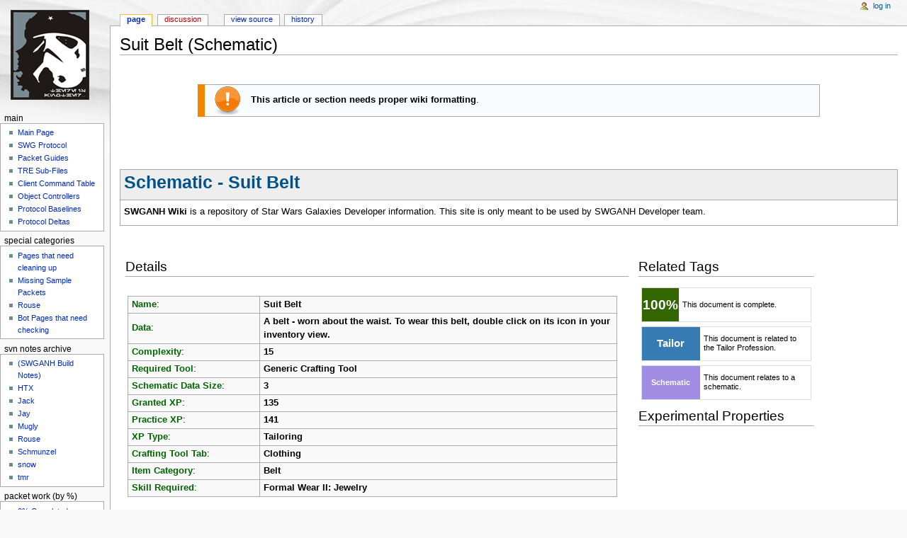

--- FILE ---
content_type: text/html; charset=UTF-8
request_url: http://wiki.swganh.org/index.php/Suit_Belt_(Schematic)
body_size: 7187
content:
<!DOCTYPE html>
<html lang="en" dir="ltr" class="client-nojs">
<head>
<meta charset="UTF-8"/>
<title>Suit Belt (Schematic) - SWGANH Wiki</title>
<script>document.documentElement.className = document.documentElement.className.replace( /(^|\s)client-nojs(\s|$)/, "$1client-js$2" );</script>
<script>window.RLQ = window.RLQ || []; window.RLQ.push( function () {
mw.config.set({"wgCanonicalNamespace":"","wgCanonicalSpecialPageName":!1,"wgNamespaceNumber":0,"wgPageName":"Suit_Belt_(Schematic)","wgTitle":"Suit Belt (Schematic)","wgCurRevisionId":71125,"wgRevisionId":71125,"wgArticleId":10997,"wgIsArticle":!0,"wgIsRedirect":!1,"wgAction":"view","wgUserName":null,"wgUserGroups":["*"],"wgCategories":["Pages that need cleanup","Game Documentation","100% Complete (GS)","Tailor","Schematics","Pages with broken file links","Help Pages"],"wgBreakFrames":!1,"wgPageContentLanguage":"en","wgPageContentModel":"wikitext","wgSeparatorTransformTable":["",""],"wgDigitTransformTable":["",""],"wgDefaultDateFormat":"dmy","wgMonthNames":["","January","February","March","April","May","June","July","August","September","October","November","December"],"wgMonthNamesShort":["","Jan","Feb","Mar","Apr","May","Jun","Jul","Aug","Sep","Oct","Nov","Dec"],"wgRelevantPageName":"Suit_Belt_(Schematic)","wgRelevantArticleId":10997,"wgIsProbablyEditable":!1,
"wgRestrictionEdit":[],"wgRestrictionMove":[],"wgCategoryTreePageCategoryOptions":"{\"mode\":0,\"hideprefix\":20,\"showcount\":true,\"namespaces\":false}"});mw.loader.implement("user.options",function($,jQuery){mw.user.options.set({"variant":"en"});});mw.loader.implement("user.tokens",function($,jQuery){mw.user.tokens.set({"editToken":"+\\","patrolToken":"+\\","watchToken":"+\\"});});mw.loader.load(["mediawiki.page.startup","mediawiki.legacy.wikibits"]);
} );</script>
<link rel="stylesheet" href="/load.php?debug=false&amp;lang=en&amp;modules=mediawiki.legacy.commonPrint%2Cshared%7Cmediawiki.sectionAnchor%7Cmediawiki.skinning.content.externallinks%7Cmediawiki.skinning.interface%7Cskins.monobook.styles&amp;only=styles&amp;skin=monobook"/>
<!--[if IE 6]><link rel="stylesheet" href="/skins/MonoBook/IE60Fixes.css?303" media="screen"/><![endif]-->
<!--[if IE 7]><link rel="stylesheet" href="/skins/MonoBook/IE70Fixes.css?303" media="screen"/><![endif]-->
<meta name="ResourceLoaderDynamicStyles" content=""/>
<link rel="stylesheet" href="/load.php?debug=false&amp;lang=en&amp;modules=site&amp;only=styles&amp;skin=monobook"/>
<style>a:lang(ar),a:lang(kk-arab),a:lang(mzn),a:lang(ps),a:lang(ur){text-decoration:none}</style>
<script async="" src="/load.php?debug=false&amp;lang=en&amp;modules=startup&amp;only=scripts&amp;skin=monobook"></script>
<meta name="generator" content="MediaWiki 1.26.4"/>
<link rel="shortcut icon" href="/favicon.ico"/>
<link rel="search" type="application/opensearchdescription+xml" href="/opensearch_desc.php" title="SWGANH Wiki (en)"/>
<link rel="EditURI" type="application/rsd+xml" href="http://wiki.swganh.org/api.php?action=rsd"/>
<link rel="alternate" type="application/atom+xml" title="SWGANH Wiki Atom feed" href="/index.php?title=Special:RecentChanges&amp;feed=atom"/>
</head>
<body class="mediawiki ltr sitedir-ltr ns-0 ns-subject page-Suit_Belt_Schematic skin-monobook action-view">
<div id="globalWrapper">
		<div id="column-content">
			<div id="content" class="mw-body" role="main">
				<a id="top"></a>
				
				<div class="mw-indicators">
</div>
				<h1 id="firstHeading" class="firstHeading" lang="en">Suit Belt (Schematic)</h1>
				
				<div id="bodyContent" class="mw-body-content">
					<div id="siteSub">From SWGANH Wiki</div>
					<div id="contentSub"></div>
										<div id="jump-to-nav" class="mw-jump">Jump to: <a href="#column-one">navigation</a>, <a href="#searchInput">search</a></div>

					<!-- start content -->
					<div id="mw-content-text" lang="en" dir="ltr" class="mw-content-ltr"><p><br />
</p>
<table style="" class="metadata plainlinks ambox ambox-content">
<tr>
<td class="ambox-image">
<div style="width:52px;"> <a href="/index.php/File:Emblem-important.png" class="image"><img alt="Emblem-important.png" src="/images/b/b6/Emblem-important.png" width="40" height="40" /></a></div></td>
<td class="ambox-text"><b>This article or section needs proper wiki formatting</b>.</td>
</tr>
</table>
<p><br />
<br />
</p><p><br />
</p>
<div style="border:0; margin: 0.2em 0px 0px;">
<div style="background:#f9f9f9; padding:0px; border:1px solid #aaaaaa; margin-bottom:5px;">
<div style="line-height:120%; padding:0.4em; background-color:#eeeeee; border-bottom:1px solid #aaaaaa;">
<p><span style="color:#005288; font-size:200%;"><b>Schematic - Suit Belt</b></span>
</p>
</div>
<div style="background:#ffffff; padding:0.2em 0.4em 0.2em 0.4em;">
<p><b>SWGANH Wiki</b> is a repository of Star Wars Galaxies Developer information. This site is only meant to be used by SWGANH Developer team.
</p>
</div>
</div>
<p><br />
</p>
<table border="0" width="90%" cellpadding="6">

<tr>
<td valign="top">
<h2><span class="mw-headline" id="Details">Details</span></h2>
<table align="center">

<tr>
<td>
<table class="wikitable">

<tr>
<td width="150"><font color="darkgreen"><b>Name</b></font>:</td>
<td width="400"><b>Suit Belt</b>
</td></tr>
<tr>
<td><font color="darkgreen"><b>Data</b></font>:</td>
<td><b>A belt - worn about the waist. To wear this belt, double click on its icon in your inventory view.</b>
</td></tr>
<tr>
<td><font color="darkgreen"><b>Complexity</b></font>:</td>
<td><b>15</b>
</td></tr>
<tr>
<td><font color="darkgreen"><b>Required Tool</b></font>:</td>
<td><b>Generic Crafting Tool</b>
</td></tr>
<tr>
<td><font color="darkgreen"><b>Schematic Data Size</b></font>:</td>
<td><b>3</b>
</td></tr>
<tr>
<td><font color="darkgreen"><b>Granted XP</b></font>:</td>
<td><b>135</b>
</td></tr>
<tr>
<td><font color="darkgreen"><b>Practice XP</b></font>:</td>
<td><b>141</b>
</td></tr>
<tr>
<td><font color="darkgreen"><b>XP Type</b></font>:</td>
<td><b>Tailoring</b>
</td></tr>
<tr>
<td><font color="darkgreen"><b>Crafting Tool Tab</b></font>:</td>
<td><b>Clothing</b>
</td></tr>
<tr>
<td><font color="darkgreen"><b>Item Category</b></font>:</td>
<td><b>Belt</b>
</td></tr>
<tr>
<td><font color="darkgreen"><b>Skill Required</b></font>:</td>
<td><b>Formal Wear II: Jewelry</b>
</td></tr></table>
</td></tr></table>
<p><br />
</p>
<h2><span class="mw-headline" id="Schematic">Schematic</span></h2>
<table width="400" align="center">
<tr>
<td>
<table class="wikitable">
<tr>
<td colspan="2" align="center"><a href="/index.php/File:Res_hide.png" class="image"><img alt="Res hide.png" src="/images/9/94/Res_hide.png" width="64" height="64" /></a>
</td></tr>
<tr>
<td width="210" align="center" colspan="2"><font size="1"><b>Outer Shell</b></font>
</td></tr>
<tr>
<td align="center"><font size="1"><b>Hide</b></font></td>
<td align="center"><font size="1"><b>25</b></font>
</td></tr></table>
</td>
<td>
<table class="wikitable">
<tr>
<td colspan="2" align="center"><a href="/index.php/File:Res_petrochem_inert.png" class="image"><img alt="Res petrochem inert.png" src="/images/b/bd/Res_petrochem_inert.png" width="64" height="64" /></a>
</td></tr>
<tr>
<td width="210" align="center" colspan="2"><font size="1"><b>Bindings and Reinforcement</b></font>
</td></tr>
<tr>
<td align="center"><font size="1"><b>Inert Petrochemical</b></font></td>
<td align="center"><font size="1"><b>25</b></font>
</td></tr></table>
</td></tr>
<tr>
<td>
<table class="wikitable">
<tr>
<td colspan="2" align="center"><a href="/index.php/File:Res_gemstone.png" class="image"><img alt="Res gemstone.png" src="/images/e/ef/Res_gemstone.png" width="64" height="64" /></a>
</td></tr>
<tr>
<td width="210" align="center" colspan="2"><font size="1"><b>Hardware</b></font>
</td></tr>
<tr>
<td align="center"><font size="1"><b>Crystalline Gemstone</b></font></td>
<td align="center"><font size="1"><b>5</b></font>
</td></tr></table>
</td></tr></table>
</td>
<td valign="top">
<h2><span class="mw-headline" id="Related_Tags">Related Tags</span></h2>
<table align="center">

<tr>
<td><div style="float: left; border:solid #dddddd 1px; margin: 1px;">
<table cellspacing="0" style="width: 238px; background: #ffffff;">
<tr>
<td style="width: 45px; height: 45px; background: #336600; text-align: center; font-size: 14pt; color: #FFFFFF;"> <b>100%</b>
</td>
<td style="font-size: 8pt; padding: 4pt; line-height: 1.25em; color: black;"> This document is complete.
</td></tr></table></div><br clear="all" />
</td></tr>
<tr>
<td><div style="float: left; border:solid #dddddd 1px; margin: 1px;">
<table cellspacing="0" style="width: 238px; background: #ffffff;">
<tr>
<td style="width: 80px; height: 45px; background: #367BB3; text-align: center; font-size: 11pt; color: #FFFFFF;"> <b><a href="/index.php/Tailor_(Profession)" title="Tailor (Profession)"><font color="white">Tailor</font></a></b>
</td>
<td style="font-size: 8pt; padding: 4pt; line-height: 1.25em; color: black;">  This document is related to the Tailor Profession.
</td></tr></table></div><br clear="all" />
</td></tr>
<tr>
<td><div style="float: left; border:solid #dddddd 1px; margin: 1px;">
<table cellspacing="0" style="width: 238px; background: #ffffff;">
<tr>
<td style="width: 80px; height: 45px; background: #A08CE2; text-align: center; font-size: 8pt; color: #FFFFFF;"> <b>Schematic</b>
</td>
<td style="font-size: 8pt; padding: 4pt; line-height: 1.25em; color: black;"> This document relates to a schematic.
</td></tr></table></div><br clear="all" />
</td></tr>
</table>
<h2><span class="mw-headline" id="Experimental_Properties">Experimental Properties</span></h2>
<table border="0" width="90%" cellpadding="6">

<tr>
<td valign="top">
<p><br />
</p>
</td>
<td valign="top">
<p><br />
</p>
<table align="center">




























































































































































</table>
</td></tr></table>
</td></tr></table>
<table align="center">

<tr>
<td>
<table border="0" width="90%" cellpadding="6">

<tr>
<td valign="top">
<h2><span class="mw-headline" id="Schematic_Image_1_.28Ingredients.29">Schematic Image 1 (Ingredients)</span></h2>
<table align="center">

<tr>
<td><a href="/index.php/File:SuitBelt-Schematic.jpg" class="image"><img alt="SuitBelt-Schematic.jpg" src="/images/thumb/8/83/SuitBelt-Schematic.jpg/200px-SuitBelt-Schematic.jpg" width="200" height="488" srcset="/images/8/83/SuitBelt-Schematic.jpg 1.5x, /images/8/83/SuitBelt-Schematic.jpg 2x" /></a>
</td></tr></table>
</td>
<td valign="top">
<h2><span class="mw-headline" id="Schematic_Image_2_.28Attributes_1.29">Schematic Image 2 (Attributes 1)</span></h2>
<table align="center">

<tr>
<td><a href="/index.php?title=Special:Upload&amp;wpDestFile=SchematicImageName(Pic2).jpg" class="new" title="File:SchematicImageName(Pic2).jpg">200px</a>
</td></tr></table>
</td>
<td valign="top">
<h2><span class="mw-headline" id="Schematic_Image_3_.28Attributes_2.29">Schematic Image 3 (Attributes 2)</span></h2>
<table align="center">

<tr>
<td><a href="/index.php/File:SuitBeltSWGC.jpg" class="image"><img alt="SuitBeltSWGC.jpg" src="/images/thumb/6/6d/SuitBeltSWGC.jpg/200px-SuitBeltSWGC.jpg" width="200" height="184" srcset="/images/thumb/6/6d/SuitBeltSWGC.jpg/300px-SuitBeltSWGC.jpg 1.5x, /images/thumb/6/6d/SuitBeltSWGC.jpg/400px-SuitBeltSWGC.jpg 2x" /></a>
</td></tr></table>
</td></tr>
<tr>
<td valign="top">
<h2><span class="mw-headline" id="Item_Image_1">Item Image 1</span></h2>
<table align="center">

<tr>
<td><a href="/index.php/File:SuitBeltItem.jpg" class="image"><img alt="SuitBeltItem.jpg" src="/images/thumb/5/51/SuitBeltItem.jpg/200px-SuitBeltItem.jpg" width="200" height="150" srcset="/images/thumb/5/51/SuitBeltItem.jpg/300px-SuitBeltItem.jpg 1.5x, /images/thumb/5/51/SuitBeltItem.jpg/400px-SuitBeltItem.jpg 2x" /></a>
</td></tr></table>
</td>
<td valign="top">
<h2><span class="mw-headline" id="Item_Image_2">Item Image 2</span></h2>
<table align="center">

<tr>
<td><a href="/index.php/File:SuitBeltItem2.jpg" class="image"><img alt="SuitBeltItem2.jpg" src="/images/thumb/6/6c/SuitBeltItem2.jpg/200px-SuitBeltItem2.jpg" width="200" height="153" srcset="/images/thumb/6/6c/SuitBeltItem2.jpg/300px-SuitBeltItem2.jpg 1.5x, /images/thumb/6/6c/SuitBeltItem2.jpg/400px-SuitBeltItem2.jpg 2x" /></a>
</td></tr></table>
</td>
<td valign="top">
<h2><span class="mw-headline" id="Source_References">Source References</span></h2>
<table border="0" width="100%" cellpadding="6">

<tr>
<td valign="top">
</td>
<td valign="top">
<table align="center">

<tr>
<td>
<table class="anhsmalltable">

<tr align="center" style="background-color:#ffffcc;">
<td width="100px"><b>Source</b></td>
<td width="750px"><b>Source in Context</b>
</td></tr>

<tr align="center">
<td><b><a href="/index.php?title=1_(Source)&amp;action=edit&amp;redlink=1" class="new" title="1 (Source) (page does not exist)">1</a></b></td>
<td><b><a rel="nofollow" class="external free" href="http://swg.allakhazam.com/db/abilities.html?swgability=427">http://swg.allakhazam.com/db/abilities.html?swgability=427</a></b>
</td></tr>

<tr align="center">
<td><b><a href="/index.php?title=2_(Source)&amp;action=edit&amp;redlink=1" class="new" title="2 (Source) (page does not exist)">2</a></b></td>
<td><b><a rel="nofollow" class="external free" href="http://swg.wikia.com/wiki/Suit_Belt">http://swg.wikia.com/wiki/Suit_Belt</a></b>
</td></tr>























































</table>
</td></tr></table>
</td></tr></table>
</td></tr></table>
</td></tr></table></div>

<!-- 
NewPP limit report
Cached time: 20260129003535
Cache expiry: 86400
Dynamic content: false
CPU time usage: 0.241 seconds
Real time usage: 0.420 seconds
Preprocessor visited node count: 499/1000000
Preprocessor generated node count: 7986/1000000
Post‐expand include size: 6064/2097152 bytes
Template argument size: 637/2097152 bytes
Highest expansion depth: 5/40
Expensive parser function count: 0/100
-->

<!-- 
Transclusion expansion time report (%,ms,calls,template)
100.00%  228.917      1 - -total
 52.59%  120.396      1 - Template:ExperimentalProps
 22.56%   51.634      1 - Template:SourceReferences
  6.97%   15.950      1 - Template:PageHeader
  6.80%   15.569      1 - Template:PageCleanup
  5.15%   11.799      1 - Template:Ambox
  3.84%    8.786      1 - Template:D100%
  1.76%    4.021      1 - Template:CraftingSpec
  1.74%    3.991      3 - Template:CraftingSlot
  1.15%    2.627      1 - Template:ProfessionTagOther
-->

<!-- Saved in parser cache with key swganh_wiki:pcache:idhash:10997-0!*!0!!*!5!* and timestamp 20260129003535 and revision id 71125
 -->
</div><div class="printfooter">
Retrieved from "<a dir="ltr" href="http://wiki.swganh.org/index.php?title=Suit_Belt_(Schematic)&amp;oldid=71125">http://wiki.swganh.org/index.php?title=Suit_Belt_(Schematic)&amp;oldid=71125</a>"</div>
					<div id='catlinks' class='catlinks'><div id="mw-normal-catlinks" class="mw-normal-catlinks"><a href="/index.php/Special:Categories" title="Special:Categories">Categories</a>: <ul><li><a href="/index.php/Category:Pages_that_need_cleanup" title="Category:Pages that need cleanup">Pages that need cleanup</a></li><li><a href="/index.php/Category:Game_Documentation" title="Category:Game Documentation">Game Documentation</a></li><li><a href="/index.php/Category:100%25_Complete_(GS)" title="Category:100% Complete (GS)">100% Complete (GS)</a></li><li><a href="/index.php/Category:Tailor" title="Category:Tailor">Tailor</a></li><li><a href="/index.php/Category:Schematics" title="Category:Schematics">Schematics</a></li><li><a href="/index.php?title=Category:Pages_with_broken_file_links&amp;action=edit&amp;redlink=1" class="new" title="Category:Pages with broken file links (page does not exist)">Pages with broken file links</a></li><li><a href="/index.php/Category:Help_Pages" title="Category:Help Pages">Help Pages</a></li></ul></div></div>					<!-- end content -->
										<div class="visualClear"></div>
				</div>
			</div>
		</div>
		<div id="column-one">
			<h2>Navigation menu</h2>
					<div id="p-cactions" class="portlet" role="navigation">
			<h3>Views</h3>

			<div class="pBody">
				<ul>
				<li id="ca-nstab-main" class="selected"><a href="/index.php/Suit_Belt_(Schematic)" title="View the content page [c]" accesskey="c">Page</a></li>
				<li id="ca-talk" class="new"><a href="/index.php?title=Talk:Suit_Belt_(Schematic)&amp;action=edit&amp;redlink=1" rel="discussion" title="Discussion about the content page [t]" accesskey="t">Discussion</a></li>
				<li id="ca-viewsource"><a href="/index.php?title=Suit_Belt_(Schematic)&amp;action=edit" title="This page is protected.&#10;You can view its source [e]" accesskey="e">View source</a></li>
				<li id="ca-history"><a href="/index.php?title=Suit_Belt_(Schematic)&amp;action=history" title="Past revisions of this page [h]" accesskey="h">History</a></li>
				</ul>
							</div>
		</div>
				<div class="portlet" id="p-personal" role="navigation">
				<h3>Personal tools</h3>

				<div class="pBody">
					<ul>
													<li id="pt-login"><a href="/index.php?title=Special:UserLogin&amp;returnto=Suit+Belt+%28Schematic%29" title="You are encouraged to log in; however, it is not mandatory [o]" accesskey="o">Log in</a></li>
											</ul>
				</div>
			</div>
			<div class="portlet" id="p-logo" role="banner">
				<a href="/index.php/Main_Page" class="mw-wiki-logo" title="Visit the main page"></a>
			</div>
				<div class="generated-sidebar portlet" id="p-Main" role="navigation">
		<h3>Main</h3>
		<div class='pBody'>
							<ul>
											<li id="n-mainpage"><a href="/index.php/Main_Page" title="Visit the main page [z]" accesskey="z">Main Page</a></li>
											<li id="n-SWG-Protocol"><a href="/index.php/SWG_Protocol_Wiki">SWG Protocol</a></li>
											<li id="n-Packet-Guides"><a href="/index.php/Packet_Guides">Packet Guides</a></li>
											<li id="n-TRE-Sub-Files"><a href="/index.php/TRE:TRE_Breakdown">TRE Sub-Files</a></li>
											<li id="n-Client-Command-Table"><a href="/index.php/CommandQueueEnqueue_(00000116)">Client Command Table</a></li>
											<li id="n-Object-Controllers"><a href="/index.php/ObjControllerMessage">Object Controllers</a></li>
											<li id="n-Protocol-Baselines"><a href="/index.php/Protocol_BaseDelta">Protocol Baselines</a></li>
											<li id="n-Protocol-Deltas"><a href="/index.php/Protocol_BaseDelta">Protocol Deltas</a></li>
									</ul>
					</div>
		</div>
		<div class="generated-sidebar portlet" id="p-Special_Categories" role="navigation">
		<h3>Special Categories</h3>
		<div class='pBody'>
							<ul>
											<li id="n-Pages-that-need-cleaning-up"><a href="/index.php/Category:Pages_that_need_cleanup">Pages that need cleaning up</a></li>
											<li id="n-Missing-Sample-Packets"><a href="/index.php/Category:Pages_with_missing_packet_samples">Missing Sample Packets</a></li>
											<li id="n-Rouse"><a href="/index.php/Category:Rouse">Rouse</a></li>
											<li id="n-Bot-Pages-that-need-checking"><a href="/index.php/Category:Bot_Work">Bot Pages that need checking</a></li>
									</ul>
					</div>
		</div>
		<div class="generated-sidebar portlet" id="p-SVN_Notes_Archive" role="navigation">
		<h3>SVN Notes Archive</h3>
		<div class='pBody'>
							<ul>
											<li id="n-.28SWGANH-Build-Notes.29"><a href="/index.php/ANHBuildHistory">(SWGANH Build Notes)</a></li>
											<li id="n-HTX"><a href="/index.php/Category:HTX%27s_Commits">HTX</a></li>
											<li id="n-Jack"><a href="/index.php/Category:Jack%27s_Commits">Jack</a></li>
											<li id="n-Jay"><a href="/index.php/Category:Jay%27s_Commits">Jay</a></li>
											<li id="n-Mugly"><a href="/index.php/Category:Mugly%27s_Commits">Mugly</a></li>
											<li id="n-Rouse"><a href="/index.php/Category:Rouse%27s_Commits">Rouse</a></li>
											<li id="n-Schmunzel"><a href="/index.php/Category:Schmunzel%27s_Commits">Schmunzel</a></li>
											<li id="n-snow"><a href="/index.php/Category:Snow%27s_Commits">snow</a></li>
											<li id="n-tmr"><a href="/index.php/Category:Tmr%27s_Commits">tmr</a></li>
									</ul>
					</div>
		</div>
		<div class="generated-sidebar portlet" id="p-Packet_Work_.28by_.25.29" role="navigation">
		<h3>Packet Work (by %)</h3>
		<div class='pBody'>
							<ul>
											<li id="n-0.25-Completed"><a href="/index.php/Category:0%25_Complete">0% Completed</a></li>
											<li id="n-25.25-Completed"><a href="/index.php/Category:25%25_Complete">25% Completed</a></li>
											<li id="n-50.25-Completed"><a href="/index.php/Category:50%25_Complete">50% Completed</a></li>
											<li id="n-75.25-Completed"><a href="/index.php/Category:75%25_Complete">75% Completed</a></li>
											<li id="n-100.25-Completed"><a href="/index.php/Category:100%25_Complete">100% Completed</a></li>
									</ul>
					</div>
		</div>
		<div class="generated-sidebar portlet" id="p-GameSystems_.28by_.25.29" role="navigation">
		<h3>GameSystems (by %)</h3>
		<div class='pBody'>
							<ul>
											<li id="n-0.25-Completed"><a href="/index.php/Category:0%25_Complete_(GS)">0% Completed</a></li>
											<li id="n-25.25-Completed"><a href="/index.php/Category:25%25_Complete_(GS)">25% Completed</a></li>
											<li id="n-50.25-Completed"><a href="/index.php/Category:50%25_Complete_(GS)">50% Completed</a></li>
											<li id="n-75.25-Completed"><a href="/index.php/Category:75%25_Complete_(GS)">75% Completed</a></li>
											<li id="n-100.25-Completed"><a href="/index.php/Category:100%25_Complete_(GS)">100% Completed</a></li>
									</ul>
					</div>
		</div>
		<div class="generated-sidebar portlet" id="p-infos" role="navigation">
		<h3>infos</h3>
		<div class='pBody'>
							<ul>
											<li id="n-recentchanges"><a href="/index.php/Special:RecentChanges" title="A list of recent changes in the wiki [r]" accesskey="r">Recent changes</a></li>
											<li id="n-help"><a href="https://www.mediawiki.org/wiki/Special:MyLanguage/Help:Contents" title="The place to find out">Help</a></li>
											<li id="n-randompage"><a href="/index.php/Special:Random" title="Load a random page [x]" accesskey="x">Random page</a></li>
											<li id="n-Multi-upload"><a href="/index.php/Special:MultipleUpload">Multi-upload</a></li>
									</ul>
					</div>
		</div>
			<div id="p-search" class="portlet" role="search">
			<h3><label for="searchInput">Search</label></h3>

			<div id="searchBody" class="pBody">
				<form action="/index.php" id="searchform">
					<input type='hidden' name="title" value="Special:Search"/>
					<input type="search" name="search" placeholder="Search" title="Search SWGANH Wiki [f]" accesskey="f" id="searchInput"/>
					<input type="submit" name="go" value="Go" title="Go to a page with this exact name if it exists" id="searchGoButton" class="searchButton"/>&#160;
						<input type="submit" name="fulltext" value="Search" title="Search the pages for this text" id="mw-searchButton" class="searchButton"/>
				</form>

							</div>
		</div>
			<div class="portlet" id="p-tb" role="navigation">
			<h3>Tools</h3>

			<div class="pBody">
				<ul>
											<li id="t-whatlinkshere"><a href="/index.php/Special:WhatLinksHere/Suit_Belt_(Schematic)" title="A list of all wiki pages that link here [j]" accesskey="j">What links here</a></li>
											<li id="t-recentchangeslinked"><a href="/index.php/Special:RecentChangesLinked/Suit_Belt_(Schematic)" title="Recent changes in pages linked from this page [k]" accesskey="k">Related changes</a></li>
											<li id="t-specialpages"><a href="/index.php/Special:SpecialPages" title="A list of all special pages [q]" accesskey="q">Special pages</a></li>
											<li id="t-print"><a href="/index.php?title=Suit_Belt_(Schematic)&amp;printable=yes" rel="alternate" title="Printable version of this page [p]" accesskey="p">Printable version</a></li>
											<li id="t-permalink"><a href="/index.php?title=Suit_Belt_(Schematic)&amp;oldid=71125" title="Permanent link to this revision of the page">Permanent link</a></li>
											<li id="t-info"><a href="/index.php?title=Suit_Belt_(Schematic)&amp;action=info" title="More information about this page">Page information</a></li>
									</ul>
							</div>
		</div>
			</div><!-- end of the left (by default at least) column -->
		<div class="visualClear"></div>
					<div id="footer" role="contentinfo">
						<div id="f-poweredbyico">
									<a href="//www.mediawiki.org/"><img src="/resources/assets/poweredby_mediawiki_88x31.png" alt="Powered by MediaWiki" srcset="/resources/assets/poweredby_mediawiki_132x47.png 1.5x, /resources/assets/poweredby_mediawiki_176x62.png 2x" width="88" height="31"/></a>
							</div>
					<ul id="f-list">
									<li id="lastmod"> This page was last modified on 29 April 2010, at 19:30.</li>
									<li id="privacy"><a href="/index.php/SWGANH_Wiki:Privacy_policy" title="SWGANH Wiki:Privacy policy">Privacy policy</a></li>
									<li id="about"><a href="/index.php/SWGANH_Wiki:About" title="SWGANH Wiki:About">About SWGANH Wiki</a></li>
									<li id="disclaimer"><a href="/index.php/SWGANH_Wiki:General_disclaimer" title="SWGANH Wiki:General disclaimer">Disclaimers</a></li>
							</ul>
		</div>
		</div>
		<script>window.RLQ = window.RLQ || []; window.RLQ.push( function () {
mw.loader.state({"user":"ready","user.groups":"ready"});mw.loader.load(["mediawiki.action.view.postEdit","site","mediawiki.user","mediawiki.hidpi","mediawiki.page.ready","mediawiki.searchSuggest"]);
} );</script><script>window.RLQ = window.RLQ || []; window.RLQ.push( function () {
mw.config.set({"wgBackendResponseTime":229});
} );</script><script defer src="https://static.cloudflareinsights.com/beacon.min.js/vcd15cbe7772f49c399c6a5babf22c1241717689176015" integrity="sha512-ZpsOmlRQV6y907TI0dKBHq9Md29nnaEIPlkf84rnaERnq6zvWvPUqr2ft8M1aS28oN72PdrCzSjY4U6VaAw1EQ==" data-cf-beacon='{"version":"2024.11.0","token":"375c84c323704b6db38d6f870545c6d3","r":1,"server_timing":{"name":{"cfCacheStatus":true,"cfEdge":true,"cfExtPri":true,"cfL4":true,"cfOrigin":true,"cfSpeedBrain":true},"location_startswith":null}}' crossorigin="anonymous"></script>
</body></html>


--- FILE ---
content_type: text/javascript; charset=utf-8
request_url: http://wiki.swganh.org/load.php?debug=false&lang=en&modules=startup&only=scripts&skin=monobook
body_size: 6205
content:
var mediaWikiLoadStart=(new Date()).getTime(),mwPerformance=(window.performance&&performance.mark)?performance:{mark:function(){}};mwPerformance.mark('mwLoadStart');function isCompatible(ua){if(ua===undefined){ua=navigator.userAgent;}return!((ua.indexOf('MSIE')!==-1&&parseFloat(ua.split('MSIE')[1])<8)||(ua.indexOf('Firefox/')!==-1&&parseFloat(ua.split('Firefox/')[1])<3)||(ua.indexOf('Opera/')!==-1&&(ua.indexOf('Version/')===-1?parseFloat(ua.split('Opera/')[1])<10:parseFloat(ua.split('Version/')[1])<12))||(ua.indexOf('Opera ')!==-1&&parseFloat(ua.split(' Opera ')[1])<10)||ua.match(/BlackBerry[^\/]*\/[1-5]\./)||ua.match(/webOS\/1\.[0-4]/)||ua.match(/PlayStation/i)||ua.match(/SymbianOS|Series60/)||ua.match(/NetFront/)||ua.match(/Opera Mini/)||ua.match(/S40OviBrowser/)||ua.match(/MeeGo/)||(ua.match(/Glass/)&&ua.match(/Android/)));}(function(){if(!isCompatible()){document.documentElement.className=document.documentElement.className.replace(/(^|\s)client-js(\s|$)/,'$1client-nojs$2');return;}
function startUp(){mw.config=new mw.Map(true);mw.loader.addSource({"local":"/load.php"});mw.loader.register([["site","uX0y4fVh"],["noscript","WIcwaHFL",[],"noscript"],["filepage","n+OLsYZN"],["user.groups","P1tFV0Z0",[],"user"],["user","AH3hgX+C",[],"user"],["user.cssprefs","64Nx0RWw",[],"private"],["user.defaults","B6UgMU+v"],["user.options","+JoudQIu",[6],"private"],["user.tokens","5Zuavn67",[],"private"],["mediawiki.language.data","pJtq8AIz",[168]],["mediawiki.skinning.elements","GVOJPgVv"],["mediawiki.skinning.content","HzmNA8bc"],["mediawiki.skinning.interface","IZ7i63/S"],["mediawiki.skinning.content.parsoid","0zD5SJ2e"],["mediawiki.skinning.content.externallinks","+93Q7qlc"],["jquery.accessKeyLabel","VWZyHz91",[25,129]],["jquery.appear","qb3iqiXB"],["jquery.arrowSteps","x0ynm9N9"],["jquery.async","I8rgwbPR"],["jquery.autoEllipsis","WJZYsfmZ",[37]],["jquery.badge","rcBVipWR",[165]],["jquery.byteLength","1GBJcMD+"],["jquery.byteLimit","OY9qM5lU",[21]],["jquery.checkboxShiftClick",
"lqf07l7o"],["jquery.chosen","/3MsShJM"],["jquery.client","sfZ+4Xa1"],["jquery.color","V4b1fJhP",[27]],["jquery.colorUtil","1EGZlSom"],["jquery.confirmable","y39HCiFF",[169]],["jquery.cookie","QhWktV4h"],["jquery.expandableField","0CipnHpq"],["jquery.farbtastic","MwW+3CGA",[27]],["jquery.footHovzer","KdC8VqUt"],["jquery.form","A/qglDTi"],["jquery.fullscreen","b7EJWddN"],["jquery.getAttrs","JwrW72kv"],["jquery.hidpi","DHsrRSBe"],["jquery.highlightText","UA9rarAu",[227,129]],["jquery.hoverIntent","JhImPIKZ"],["jquery.i18n","ej4HLsSA",[167]],["jquery.localize","QOAqBiG7"],["jquery.makeCollapsible","vi2c4gj+"],["jquery.mockjax","zlipgTfD"],["jquery.mw-jump","9o10GJbS"],["jquery.mwExtension","lsA7pWnJ"],["jquery.placeholder","+lqYR+eU"],["jquery.qunit","VHV7ZppA"],["jquery.qunit.completenessTest","1JM+MXyS",[46]],["jquery.spinner","s60vG96k"],["jquery.jStorage","HtAo4dP9",[93]],["jquery.suggestions","vu+z11zh",[37]],["jquery.tabIndex","8vqT4cAe"],["jquery.tablesorter","4Dzf8xm5",[227,129,
170]],["jquery.textSelection","CstS17EH",[25]],["jquery.throttle-debounce","MpfDPEtL"],["jquery.validate","N62sXRXn"],["jquery.xmldom","XcVmxuiw"],["jquery.tipsy","S7zH6FsF"],["jquery.ui.core","kuLCR73S",[59],"jquery.ui"],["jquery.ui.core.styles","hwbg0D5E",[],"jquery.ui"],["jquery.ui.accordion","e4LlixSz",[58,78],"jquery.ui"],["jquery.ui.autocomplete","nhipJEXK",[67],"jquery.ui"],["jquery.ui.button","c/XC+yd5",[58,78],"jquery.ui"],["jquery.ui.datepicker","HBTGIxUc",[58],"jquery.ui"],["jquery.ui.dialog","BirIUwP8",[62,65,69,71],"jquery.ui"],["jquery.ui.draggable","omnlP3v3",[58,68],"jquery.ui"],["jquery.ui.droppable","oV8qgQEh",[65],"jquery.ui"],["jquery.ui.menu","11kYhXum",[58,69,78],"jquery.ui"],["jquery.ui.mouse","Fc2F/vLY",[78],"jquery.ui"],["jquery.ui.position","qYcUafRy",[],"jquery.ui"],["jquery.ui.progressbar","qJOWKve+",[58,78],"jquery.ui"],["jquery.ui.resizable","QJGyW30b",[58,68],"jquery.ui"],["jquery.ui.selectable","s+1EJ54g",[58,68],"jquery.ui"],["jquery.ui.slider",
"OCBdadyV",[58,68],"jquery.ui"],["jquery.ui.sortable","j8G2EV3z",[58,68],"jquery.ui"],["jquery.ui.spinner","UiXHs/Nf",[62],"jquery.ui"],["jquery.ui.tabs","1qBEflVT",[58,78],"jquery.ui"],["jquery.ui.tooltip","ITtXZj6M",[58,69,78],"jquery.ui"],["jquery.ui.widget","qN59dJfk",[],"jquery.ui"],["jquery.effects.core","2uFfJqwM",[],"jquery.ui"],["jquery.effects.blind","WFrhRkxm",[79],"jquery.ui"],["jquery.effects.bounce","v+BTsB6r",[79],"jquery.ui"],["jquery.effects.clip","HPD3c8M6",[79],"jquery.ui"],["jquery.effects.drop","Dya+Omjm",[79],"jquery.ui"],["jquery.effects.explode","QIqSasBb",[79],"jquery.ui"],["jquery.effects.fade","rJSDztym",[79],"jquery.ui"],["jquery.effects.fold","JDjX7O+y",[79],"jquery.ui"],["jquery.effects.highlight","MWHHLXgQ",[79],"jquery.ui"],["jquery.effects.pulsate","IYo5LszV",[79],"jquery.ui"],["jquery.effects.scale","bs5zAkWR",[79],"jquery.ui"],["jquery.effects.shake","vToU7FPx",[79],"jquery.ui"],["jquery.effects.slide","hCYDuOB+",[79],"jquery.ui"],[
"jquery.effects.transfer","77Z0kzPS",[79],"jquery.ui"],["json","h7KkhmYy",[],null,null,"return!!(window.JSON\u0026\u0026JSON.stringify\u0026\u0026JSON.parse);"],["moment","rwYr0VuD"],["mediawiki.apihelp","r9RRZXaF",[119]],["mediawiki.template","yhKzLb1/"],["mediawiki.template.mustache","vLSVy3KT",[96]],["mediawiki.template.regexp","zgfUyr+2",[96]],["mediawiki.apipretty","4XR9f2HA"],["mediawiki.api","ua3QLu4C",[145,8]],["mediawiki.api.category","EUPX8Vro",[134,100]],["mediawiki.api.edit","mLzUMpyq",[134,100]],["mediawiki.api.login","CnMLydXF",[100]],["mediawiki.api.options","4XJ1Jcoh",[100]],["mediawiki.api.parse","mbm3l95q",[100]],["mediawiki.api.upload","DeUEaVnx",[227,93,102]],["mediawiki.api.watch","0rL0u67y",[100]],["mediawiki.content.json","4QOyOIMP"],["mediawiki.confirmCloseWindow","marYMtoM"],["mediawiki.debug","mLX1Qidc",[32,57]],["mediawiki.debug.init","fBCFLcga",[110]],["mediawiki.feedback","zeQSeA1J",[134,125,229]],["mediawiki.feedlink","0SU8wRcP"],["mediawiki.filewarning",
"vzScNAmG",[229]],["mediawiki.ForeignApi","Sql3Ub8I",[116]],["mediawiki.ForeignApi.core","4TiFcGoi",[100,228]],["mediawiki.helplink","AHR+PWw3"],["mediawiki.hidpi","TxuNSHX/",[36],null,null,"return'srcset'in new Image();"],["mediawiki.hlist","XPUJO8hl",[25]],["mediawiki.htmlform","ZqVElZ4v",[22,129]],["mediawiki.htmlform.styles","a/d3bZZE"],["mediawiki.htmlform.ooui.styles","pgXVAaYO"],["mediawiki.icon","c/EAGDEc"],["mediawiki.inspect","IKikk/nR",[21,93,129]],["mediawiki.messagePoster","HQh0VNox",[100,228]],["mediawiki.messagePoster.wikitext","VAscrEsw",[102,125]],["mediawiki.notification","FfQWdb2m",[177]],["mediawiki.notify","qItEvW3u"],["mediawiki.RegExp","DLYNvA+1"],["mediawiki.pager.tablePager","t44BECsh"],["mediawiki.searchSuggest","Ss6FrI9J",[35,45,50,100]],["mediawiki.sectionAnchor","fa6a/vuY"],["mediawiki.storage","LlJk7S3n"],["mediawiki.Title","YEuiNlUm",[21,145]],["mediawiki.Upload","xSjPvgvw",[106]],["mediawiki.ForeignUpload","SoLTv47b",[115,135]],[
"mediawiki.ForeignStructuredUpload","djxvnr6J",[136]],["mediawiki.Upload.Dialog","9FVUavs7",[139]],["mediawiki.Upload.BookletLayout","GXGAQ5Sd",[135,169,229]],["mediawiki.ForeignStructuredUpload.BookletLayout","/BbhDjvN",[137,139,224,223]],["mediawiki.toc","rgHbIyLw",[146]],["mediawiki.Uri","CIKqiw0H",[145,98]],["mediawiki.user","yfaiKHd3",[100,146,7]],["mediawiki.userSuggest","tuuIEID2",[50,100]],["mediawiki.util","XsXTCB86",[15,128]],["mediawiki.cookie","5g+GaYp9",[29]],["mediawiki.toolbar","5RsVMdEi"],["mediawiki.experiments","YIDGwPqq"],["mediawiki.action.edit","qe45bQjH",[22,53,150]],["mediawiki.action.edit.styles","2ghf45DM"],["mediawiki.action.edit.collapsibleFooter","meyv5P+V",[41,146,123]],["mediawiki.action.edit.preview","cSTPHxxb",[33,48,53,155,100,169]],["mediawiki.action.edit.stash","jKPSMOzr",[35,100]],["mediawiki.action.history","UuGOBBiX"],["mediawiki.action.history.diff","6w+nxZdm"],["mediawiki.action.view.dblClickEdit","TTVH12jQ",[177,7]],[
"mediawiki.action.view.metadata","++AXuitQ"],["mediawiki.action.view.categoryPage.styles","mpTwrcNm"],["mediawiki.action.view.postEdit","jjBqx9BT",[146,169,96]],["mediawiki.action.view.redirect","Pu1958+K",[25]],["mediawiki.action.view.redirectPage","E56kOeYI"],["mediawiki.action.view.rightClickEdit","OeUQ+N7W"],["mediawiki.action.edit.editWarning","FzD/QKBy",[53,109,169]],["mediawiki.action.view.filepage","LwH2bqoN"],["mediawiki.language","oLcTlGMr",[166,9]],["mediawiki.cldr","XwzY9gh8",[167]],["mediawiki.libs.pluralruleparser","Xijm/KSO"],["mediawiki.language.init","ZdlmALaC"],["mediawiki.jqueryMsg","EjtXgyaf",[227,165,145,7]],["mediawiki.language.months","wmKtcECH",[165]],["mediawiki.language.names","PEZBZtR9",[168]],["mediawiki.language.specialCharacters","lfy9K43n",[165]],["mediawiki.libs.jpegmeta","YemTzA1P"],["mediawiki.page.gallery","z7vuk6sP",[54,175]],["mediawiki.page.gallery.styles","6A+mqn0G"],["mediawiki.page.ready","k+V4LHwm",[15,23,41,43,45]],["mediawiki.page.startup",
"Ez+HKsWq",[145]],["mediawiki.page.patrol.ajax","LiLqZKSI",[48,134,100,177]],["mediawiki.page.watch.ajax","eAekiSfj",[107,177]],["mediawiki.page.image.pagination","DiTtbPMc",[48,142]],["mediawiki.special","XVTNrvWQ"],["mediawiki.special.block","CtztpSca",[145]],["mediawiki.special.changeemail","eRuJn3oL",[145]],["mediawiki.special.changeslist","vPLniixx"],["mediawiki.special.changeslist.legend","hjbEMRrJ"],["mediawiki.special.changeslist.legend.js","Oa3WGk0H",[41,146]],["mediawiki.special.changeslist.enhanced","Ms3kx1TM"],["mediawiki.special.edittags","fXHtp3FB",[24]],["mediawiki.special.edittags.styles","FAk/KA8a"],["mediawiki.special.import","PcFosK/Z"],["mediawiki.special.movePage","wp4PHeMs",[221]],["mediawiki.special.movePage.styles","8pUSJsyv"],["mediawiki.special.pageLanguage","1POs3USe"],["mediawiki.special.pagesWithProp","zlWdc/6k"],["mediawiki.special.preferences","XGOMA1fF",[109,165,127]],["mediawiki.special.recentchanges","Ljf4ldET",[181]],["mediawiki.special.search",
"Qd6weqBp"],["mediawiki.special.undelete","B5PqRTxc"],["mediawiki.special.upload","OM+IDzqE",[48,134,100,109,169,173,96]],["mediawiki.special.userlogin.common.styles","yB6uZlFX"],["mediawiki.special.userlogin.signup.styles","z2qJGCKX"],["mediawiki.special.userlogin.login.styles","a1eFBphp"],["mediawiki.special.userlogin.signup.js","yUS2+/Bs",[54,100,169]],["mediawiki.special.unwatchedPages","cVvRtYgx",[134,107]],["mediawiki.special.javaScriptTest","qD+XRiBb",[142]],["mediawiki.special.version","2gG70DQE"],["mediawiki.legacy.config","RQYhwbdH"],["mediawiki.legacy.commonPrint","C4gdoALH"],["mediawiki.legacy.protect","9Bbsdkj8",[22]],["mediawiki.legacy.shared","R0ebOwC+"],["mediawiki.legacy.oldshared","N1tE4zUL"],["mediawiki.legacy.wikibits","b5oPwCC0",[145]],["mediawiki.ui","YMhk+e9V"],["mediawiki.ui.checkbox","+go87J42"],["mediawiki.ui.radio","SVsOIDcP"],["mediawiki.ui.anchor","Dz0wqsuF"],["mediawiki.ui.button","l99Y1pgm"],["mediawiki.ui.input","T7baLpog"],["mediawiki.ui.icon",
"p7gEfvud"],["mediawiki.ui.text","as0Qedlk"],["mediawiki.widgets","kkQvSpgh",[19,22,224,222]],["mediawiki.widgets.styles","7pCfLm++"],["mediawiki.widgets.DateInputWidget","jYtfGag5",[94,229]],["mediawiki.widgets.CategorySelector","cMxP2M9C",[115,134,229]],["mediawiki.widgets.UserInputWidget","Rt92BWyl",[229]],["es5-shim","sDXOWgtt",[],null,null,"return(function(){'use strict';return!this\u0026\u0026!!Function.prototype.bind;}());"],["dom-level2-shim","YpW65DXn",[],null,null,"return!!window.Node;"],["oojs","aWZzj6sz",[226,93]],["oojs-ui","dhvtk/oW",[228,230,231,232,233]],["oojs-ui.styles","IArQTNnE"],["oojs-ui.styles.icons","GhgxBlyl"],["oojs-ui.styles.indicators","XFM86qvJ"],["oojs-ui.styles.textures","uX4Un94N"],["oojs-ui.styles.icons-accessibility","Q+Onyo76"],["oojs-ui.styles.icons-alerts","kcqVsyxa"],["oojs-ui.styles.icons-content","ZESeW4yD"],["oojs-ui.styles.icons-editing-advanced","7rw1fq1Y"],["oojs-ui.styles.icons-editing-core","kAk2mhBi"],["oojs-ui.styles.icons-editing-list",
"BHmVjMOc"],["oojs-ui.styles.icons-editing-styling","0rYLNK5y"],["oojs-ui.styles.icons-interactions","aEyE82c0"],["oojs-ui.styles.icons-layout","kGoxLvHt"],["oojs-ui.styles.icons-location","4/NrnjGi"],["oojs-ui.styles.icons-media","H6iG8yCn"],["oojs-ui.styles.icons-moderation","uFos3HMz"],["oojs-ui.styles.icons-movement","vH96H2mp"],["oojs-ui.styles.icons-user","xbeWhxqp"],["oojs-ui.styles.icons-wikimedia","a8npHqIy"],["skins.cologneblue","5r66IAlI"],["skins.modern","zVF31JH8"],["skins.monobook.styles","WokwtGVT"],["skins.vector.styles","WWVJ7nDx"],["skins.vector.styles.responsive","Zs3sR291"],["skins.vector.js","LnVazOjY",[51,54]],["ext.categoryTree","ceyNw6WG"],["ext.categoryTree.css","oTjbz9Zr"]]);;mw.config.set({"wgLoadScript":"/load.php","debug":!1,"skin":"monobook","stylepath":"/skins","wgUrlProtocols":
"bitcoin\\:|ftp\\:\\/\\/|ftps\\:\\/\\/|geo\\:|git\\:\\/\\/|gopher\\:\\/\\/|http\\:\\/\\/|https\\:\\/\\/|irc\\:\\/\\/|ircs\\:\\/\\/|magnet\\:|mailto\\:|mms\\:\\/\\/|news\\:|nntp\\:\\/\\/|redis\\:\\/\\/|sftp\\:\\/\\/|sip\\:|sips\\:|sms\\:|ssh\\:\\/\\/|svn\\:\\/\\/|tel\\:|telnet\\:\\/\\/|urn\\:|worldwind\\:\\/\\/|xmpp\\:|\\/\\/","wgArticlePath":"/index.php/$1","wgScriptPath":"","wgScriptExtension":".php","wgScript":"/index.php","wgSearchType":null,"wgVariantArticlePath":!1,"wgActionPaths":{},"wgServer":"http://wiki.swganh.org","wgServerName":"wiki.swganh.org","wgUserLanguage":"en","wgContentLanguage":"en","wgTranslateNumerals":!0,"wgVersion":"1.26.4","wgEnableAPI":!0,"wgEnableWriteAPI":!0,"wgMainPageTitle":"Main Page","wgFormattedNamespaces":{"-2":"Media","-1":"Special","0":"","1":"Talk","2":"User","3":"User talk","4":"SWGANH Wiki","5":"SWGANH Wiki talk","6":"File","7":"File talk","8":"MediaWiki","9":"MediaWiki talk","10":"Template","11":"Template talk","12":"Help","13":
"Help talk","14":"Category","15":"Category talk"},"wgNamespaceIds":{"media":-2,"special":-1,"":0,"talk":1,"user":2,"user_talk":3,"swganh_wiki":4,"swganh_wiki_talk":5,"file":6,"file_talk":7,"mediawiki":8,"mediawiki_talk":9,"template":10,"template_talk":11,"help":12,"help_talk":13,"category":14,"category_talk":15,"image":6,"image_talk":7,"project":4,"project_talk":5},"wgContentNamespaces":[0],"wgSiteName":"SWGANH Wiki","wgDBname":"swganh_wiki","wgExtraSignatureNamespaces":[],"wgAvailableSkins":{"cologneblue":"CologneBlue","modern":"Modern","monobook":"MonoBook","vector":"Vector","fallback":"Fallback","apioutput":"ApiOutput"},"wgExtensionAssetsPath":"/extensions","wgCookiePrefix":"swganh_wiki","wgCookieDomain":"","wgCookiePath":"/","wgCookieExpiration":15552000,"wgResourceLoaderMaxQueryLength":2000,"wgCaseSensitiveNamespaces":[],"wgLegalTitleChars":" %!\"$&'()*,\\-./0-9:;=?@A-Z\\\\\\^_`a-z~+\\u0080-\\uFFFF","wgResourceLoaderStorageVersion":1,"wgResourceLoaderStorageEnabled":!1,
"wgResourceLoaderLegacyModules":["mediawiki.legacy.wikibits"],"wgForeignUploadTargets":[],"wgEnableUploads":!0});window.RLQ=window.RLQ||[];while(RLQ.length){RLQ.shift()();}window.RLQ={push:function(fn){fn();}};}var script=document.createElement('script');script.src="/load.php?debug=false&lang=en&modules=jquery%2Cmediawiki&only=scripts&skin=monobook&version=9vhdH9T%2B";script.onload=script.onreadystatechange=function(){if(!script.readyState||/loaded|complete/.test(script.readyState)){script.onload=script.onreadystatechange=null;script=null;startUp();}};document.getElementsByTagName('head')[0].appendChild(script);}());